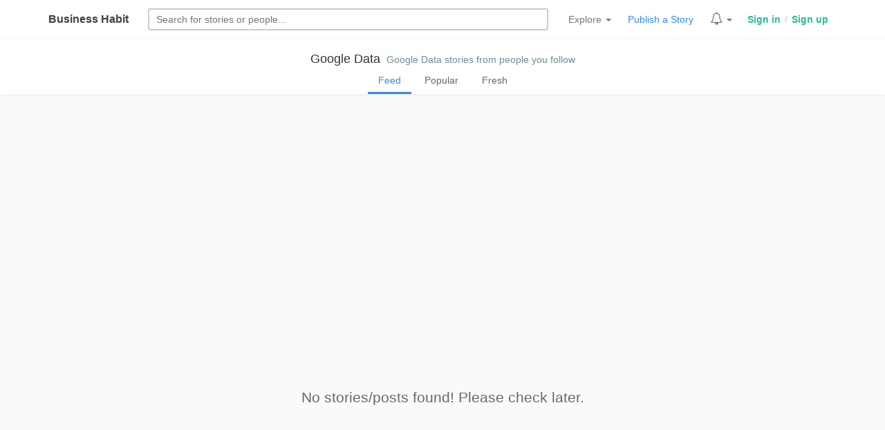

--- FILE ---
content_type: text/html; charset=UTF-8
request_url: https://businesshabit.com/tag/google-data?filter=feed
body_size: 3276
content:
<!DOCTYPE html>
<html lang="en">
<head>
  <!-- Global site tag (gtag.js) - Google Analytics -->
  <script async src="https://www.googletagmanager.com/gtag/js?id=UA-167538240-1"></script>
  <script>
    window.dataLayer = window.dataLayer || [];
    function gtag(){dataLayer.push(arguments);}
    gtag('js', new Date());
    gtag('config', 'UA-167538240-1');
  </script>
  <meta charset="utf-8">
  <meta http-equiv="X-UA-Compatible" content="IE=edge">
  <meta name="viewport" content="width=device-width, initial-scale=1, maximum-scale=1.0, user-scalable=no">
  <meta name="HandheldFriendly" content="true" />
  <meta name="csrf-token" content="C8xXO2KOLwMNHdR1kUJIHcVvIryv8ZQr0vKnFOOG">
  <title>Google Data - Business Habit</title>
  <link href="/css/app.css" rel="stylesheet">
  <link href="/css/layout.css" rel="stylesheet">
  <link href="/css/bh-btn.css" rel="stylesheet">
  <link href="/css/notif.css" rel="stylesheet">
  <link rel="stylesheet" href="/css/bh-header.css">
  <link href="/css/bhv2.css" rel="stylesheet">
  <link href="/css/chobighor.css" rel="stylesheet">
  <link href="/css/animation.css" rel="stylesheet">
  <link href="/css/photo-view.css" rel="stylesheet">
  <link href="/css/business-habit-font.css" rel="stylesheet">
  <link href="/css/business-habit-font-ie7.css" rel="stylesheet">
  <link href="/css/business-habit-font-codes.css" rel="stylesheet">
  <link href="/css/business-habit-font-embedded.css" rel="stylesheet">
  <link href="/css/business-habit-font-ie7-codes.css" rel="stylesheet">
  <link 
    href="https://maxcdn.bootstrapcdn.com/font-awesome/4.7.0/css/font-awesome.min.css" 
    rel="stylesheet" 
    integrity="sha384-wvfXpqpZZVQGK6TAh5PVlGOfQNHSoD2xbE+QkPxCAFlNEevoEH3Sl0sibVcOQVnN" 
    crossorigin="anonymous"
  />
  <link rel="stylesheet" href="https://cdnjs.cloudflare.com/ajax/libs/bootstrap3-dialog/1.34.7/css/bootstrap-dialog.min.css">
  <link href="https://fonts.googleapis.com/css?family=Bree+Serif" rel="stylesheet">
  <!-- Meta tags from other components -->
    <!-- Scripts -->
  <script>
    window.Laravel = {"csrfToken":"C8xXO2KOLwMNHdR1kUJIHcVvIryv8ZQr0vKnFOOG"}  </script>

  <script async src="//pagead2.googlesyndication.com/pagead/js/adsbygoogle.js"></script>
  <script>
    (adsbygoogle = window.adsbygoogle || []).push({
      google_ad_client: "ca-pub-7852983835564355",
      enable_page_level_ads: true
    })
  </script>
</head>
<body>
  <div id="app">

    <div class="header-bh">
  <div class="container">

    <div class="header-block logo">
      <a class="navbar-brand-bh" href="https://businesshabit.com">
        <a href="/" title='Business Habit, An open journal for business people.' class="logo-wrapper">
          Business Habit
        </a>
      </a>
      <span class="profile-wrapper-sm pull-right">
        <span class="profile-menu-container"></span>
      </span>
    </div>

    <div class="header-block search-form">
      <form class="search-form" method="GET" action="/search">
        <input type="text" class="search-input" autocomplete="off"
          onfocus="searchBar.showFooter()"
        name="q" placeholder="Search stories or business people" required />
        <div class="filter-outer">
          <div class="search-form-filter">
            <div class="filter-block radio-div">
              <span class="filter-label hidden-xs">Search for </span>
              <label class="radio-inline">
                <input type="radio" name="filter" id="filter-type-selector" value="photos" checked> Stories
              </label>
              <label class="radio-inline">
                <input type="radio" name="filter" id="filter-type-selector" value="users"> People
              </label>
            </div>
            <div class="filter-block button-div">
              <input class="btn btn-xs" type="submit" value="Search">
            </div>
          </div>
        </div>
      </form>
    </div>

    <div class="header-block header-links">

      <div class="bh-menu-header dropdown header-feature-item">
        <a href="" class="menu-item dropdown-toggle" type="button" id="dropdownMenu1" data-toggle="dropdown" aria-haspopup="true" aria-expanded="true">
          Explore
          <span class="caret"></span>
        </a>
        <ul class="dropdown-menu header-dropdown cat_div_menu" aria-labelledby="dropdownMenu1">

          <li><a href="/following">Following's Feed</a></li>
          <li><a href="/popular">Popular Stories</a></li>
          <li><a href="/fresh">Fresh Stories</a></li>

          <li role="separator" class="divider"></li>

          <div class='container-fluid'>
            <div class='row'>
              <div class='menu-outer'>
                <li><div class="m_title">By Category</div></li>
                <li><a href="/tag/business-insider">Business Insider</a></li>
                <li><a href="/tag/small-business">Small Business</a></li>
                <li><a href="/tag/entrepreneur">Entrepreneur</a></li>
                <li><a href="/tag/finance">Finance</a></li>
                <li><a href="/tag/marketing">Marketing</a></li>
                <li><a href="/tag/startups">Startups</a></li>
                <li><a href="/tag/social-media">Social Media</a></li>
                <li><a href="/tag/motivation">Motivation</a></li>
                <li><a href="/tag/opinions">Opinions</a></li>
                <li><a href="/tag/technology">Technology</a></li>
                <li><a href="/tag/innovations">Innovations</a></li>
                <li><a href="/tag/life-style">Life Style</a></li>
                <li><a href="/tag/culture-and-habits">Culture and Habits</a></li>
                <li><a href="/tag/stories">Stories</a></li>
              </div>
            </div>
          </div>

        </ul>
      </div>

      <a class="menu-item upload-menu-item header-feature-item" href="/article/post" title="Publish a new story">Publish a Story</a>

      <div class="bh-menu-header dropdown header-feature-item notification-super-outer">
        <a href="" class="menu-item dropdown-toggle" type="button" id="dropdownMenu1" data-toggle="dropdown" aria-haspopup="true" aria-expanded="true">
          <span class="notif_bell_outer">
            <span class="fa fa-bell-o notification_bell"></span>
          </span>
          <span class="caret"></span>
        </a>
        <ul class="dropdown-menu header-dropdown notifications-container" aria-labelledby="dropdownMenu1">
          <div class="no-auth-notification">
            <a href="/login">Login</a> to see your notifications
          </div>
        </ul>
      </div>

      <span class="profile-wrapper-lg">
        <span class="profile-menu-container">
                      <div class="auth-links">
              <a href="/login" class="auth">Sign in</a>
              <span class="auth_div">/</span>
              <a href="/register" class="auth">Sign up</a>
            </div>
                  </span>
      </span>

    </div>

  </div>
</div>

    
  <div class="container-fluid tags-header">
    <div class="panel panel-default">
      <div class="panel-body">
        <div class='tag-name'>
          <a class='tag-link' href="/tag/google-data">Google Data</a>
          <span class="tag-info hidden-xs">...</span>
        </div>
        <div class="tag-filter" data-filter='feed'>
          <a href='/tag/google-data?filter=feed' class='filter-link feed' title='Stories of this tag from people you follow'>Feed</a>
          <a href='/tag/google-data?filter=popular' class='filter-link popular' title='Popular stories of this tag'>Popular</a>
          <a href='/tag/google-data?filter=fresh' class='filter-link fresh' title='Recent stories of this tag'>Fresh</a>
        </div>

      </div>
    </div>
  </div>

   
    <div class="container">
      <div class="lead text-center" style="margin-bottom: 150px; margin-top: 100px;">No stories/posts found! Please check later.</div>
    </div>
  

  </div>
  <div class="floating-container"></div>
  <!-- Scripts -->
  <script src="https://cdnjs.cloudflare.com/ajax/libs/jquery/2.1.4/jquery.js"></script> 
  <script src="/js/app.js"></script>
  <script>
     
      window.UserAuth = false;
      </script>
  <script src="https://cdnjs.cloudflare.com/ajax/libs/bootstrap3-dialog/1.34.7/js/bootstrap-dialog.min.js"></script>
  <script src="/js/social-actions.js"></script>
  <script src="/js/header.js"></script>
  <script src="/js/confirm-mail.js"></script>
  <script src="/js/notif.js"></script>
  <script src="/js/footer-fix.js"></script>
  <script src="/js/chobighor.js"></script>
  <script src="/js/photo-view.js"></script>
  <script src="/js/share-link.js"></script>
  <script src="/js/follows.js"></script>
  <script src="/js/page-highlighter.js"></script>
  <script src="/js/searchbar.js"></script>
  <script src="/js/responsive-sub-menu.js"></script>
  <script src="/js/photo-edit.js"></script>


  
  <div class="container">
    <div class="col-sm-12 social-media-outer">
      Follow Business Habit on <a target="_blank" href="https://facebook.com/businesshabit">Facebook</a>, <a target="_blank" href="https://twitter.com/businesshabit">Twitter</a>
    </div>
  </div>

<div class="container-fluid footer-wrapper">
  <div class="container">
    <div class="row">
      <div class="col-sm-12 footer">

        <a href="http://businesshabit.com"><b>Business Habit</b></a> - A community of business minded persons.<br/>
        Site design / logo &copy; 2012 - 2026 &sdot; Business Habit all rights reserved.
        <br>
        <a href="/static/contact">Contact</a> &sdot;
        <a href="/static/terms">Terms</a> &sdot;
        <a href="/static/privacy">Privacy</a>

      </div>
    </div>
  </div>
</div>
</body>
</html>

--- FILE ---
content_type: text/html; charset=utf-8
request_url: https://www.google.com/recaptcha/api2/aframe
body_size: 263
content:
<!DOCTYPE HTML><html><head><meta http-equiv="content-type" content="text/html; charset=UTF-8"></head><body><script nonce="dsnIXTCcy_Yy6OA_fe9I-A">/** Anti-fraud and anti-abuse applications only. See google.com/recaptcha */ try{var clients={'sodar':'https://pagead2.googlesyndication.com/pagead/sodar?'};window.addEventListener("message",function(a){try{if(a.source===window.parent){var b=JSON.parse(a.data);var c=clients[b['id']];if(c){var d=document.createElement('img');d.src=c+b['params']+'&rc='+(localStorage.getItem("rc::a")?sessionStorage.getItem("rc::b"):"");window.document.body.appendChild(d);sessionStorage.setItem("rc::e",parseInt(sessionStorage.getItem("rc::e")||0)+1);localStorage.setItem("rc::h",'1768873326887');}}}catch(b){}});window.parent.postMessage("_grecaptcha_ready", "*");}catch(b){}</script></body></html>

--- FILE ---
content_type: text/css
request_url: https://businesshabit.com/css/notif.css
body_size: 692
content:
span.notif_bell_outer {
    display: inline-block;
    position: relative;
    font-size: 18px;
}
span.notif_bell_outer span.unread_count {
    background-color: #cb2121;
    padding: 0px 4px;
    position: absolute;
    border-radius: 4px;
    font-size: 11px;
    font-weight: bold;
    color: #fff;
    top: 0;
    right: 0;
    margin-right: -6px;
    margin-top: -5px;
    min-width: 20px;
    text-align: center;
}

div.no-auth-notification {
    padding: 10px;
    background-color: #f7f7f8;
    margin: 10px;
    border-radius: 4px;
    text-align: center;
}

ul.notifications-container {
    min-width: 350px;
    margin-left: -250px !important;
    cursor: pointer;
    max-height: 400px;
    overflow-x: scroll;
    overflow-x: hidden;
}

div.notification-list-wrapper {
    background-color: #fcfdff;
    padding: 10px;
    border-bottom: 1px solid #e3e7f0;
}
div.notification-list-wrapper:last-child{
    border-bottom: 0px;
}
div.notification-list-wrapper:hover {
    background-color: #e9ecf1;
}

div.notification-list-wrapper div.media-left,
div.notification-list-wrapper div.media-body {
    vertical-align: middle;
}

div.notification-list-wrapper img.media-object {
    max-width: 40px;
    min-width: 40px;
    max-height: 40px;
    border-radius: 45px;
}

div.notification-list-wrapper div.entity-snippet {
    font-style: italic;
    line-height: 16px;
}

div.notification-list-wrapper div.entity-action {
    font-size: 12px;
    font-weight: bold;
    line-height: 12px;
    margin-top: 4px;
    color: #a1a1a1;
}

div.notification-list-wrapper a.notification-link {
    text-decoration: none;
}

div.notification-list-wrapper div.notification-action-label {
    color: #333;
    font-size: 13px;
}
div.notification-list-wrapper div.entity-snippet {
    color: #4f4f58;
    font-size: 13px;
}

div.notification_unseen {
    border-left: 4px solid #ff7c7c;
}

--- FILE ---
content_type: application/javascript; charset=utf-8
request_url: https://businesshabit.com/js/footer-fix.js
body_size: 289
content:
$( function() {

  // Footer fix
  var footerFix = new function () {

    this.footerDOM    = null
    this.bodyHeight   = $( 'body' ).outerHeight( true )
    this.windowHeight = $( window ).outerHeight( true )

    this.boot = function () {

      // Calculate footer height
      if( this.footerDOM === null ) this.footerDOM = $( 'div.footer-wrapper' )

      if( this.bodyHeight < this.windowHeight ) {
        this.footerDOM.css( { marginTop: ( this.windowHeight - this.bodyHeight ) + 30 } )
      }
    }
  }

  footerFix.boot()

} )

--- FILE ---
content_type: application/javascript; charset=utf-8
request_url: https://businesshabit.com/js/share-link.js
body_size: 2347
content:
var shareLink = new function () {
  
  this.shareBtn = null // The share button that user will click to toggle share options.
  this.panel = null    // Panel, refferenced to a DOM where all the share buttons will be generated.
  this.rendered = false

  this.toggleShare = function ( e ) {
    e.preventDefault()
    console.log('clciked in shaere')
    if( this.shareBtn === null ) {
      this.shareBtn = $( e.target )
    }
    // Check if share buttons are visible or not
    var isOpen = this.shareBtn.data( 'is-open' )
    if( typeof isOpen === 'undefined' || isOpen === false ) {
      this.shareBtn.data( 'is-open', true )
      if( this.rendered === false ) {
        this.render()
        this.rendered = true
      }
    } else {
      this.hide()
      this.shareBtn.data( 'is-open', false )
      this.rendered = false
    }
  }

  this.render = function () {
    console.log('insdide render')
    console.log(this.shareBtn)
    this.panel = $( '<div class="share-options-outer"> ' + this.renderShareButtons() + ' </div>' )
    this.shareBtn.closest( 'div.social-actions' ).append( this.panel )
    this.shareBtn.addClass( 'share-btn-open' )
  }

  this.hide = function () {
    this.panel.remove()
    this.shareBtn.removeClass( 'share-btn-open' )
  }

  this.renderShareButtons = function() {
    var plainHref = window.location.href
    var encodedHref = encodeURIComponent( plainHref )
    var host = window.location.host
    return '<div class="social_share"> \
      <div class="singleBtn"> \
        <!-- Facebook --> \
        <div class="fb-like fb_iframe_widget" data-href="'+plainHref+'" data-width="40px" data-layout="button_count" data-action="like" data-show-faces="false" data-share="true" fb-xfbml-state="rendered" fb-iframe-plugin-query="action=like&amp;app_id=965836493491956&amp;container_width=1130&amp;href='+encodedHref+'&amp;layout=button_count&amp;locale=en_GB&amp;sdk=joey&amp;share=true&amp;show_faces=false&amp;width=40px"><span style="vertical-align: bottom; width: 106px; height: 20px;"><iframe name="f18e6f4e18c7c78" height="1000px" frameborder="0" allowtransparency="true" allowfullscreen="true" scrolling="no" title="fb:like Facebook Social Plugin" src="https://www.facebook.com/v2.5/plugins/like.php?action=like&amp;app_id=965836493491956&amp;channel=http%3A%2F%2Fstaticxx.facebook.com%2Fconnect%2Fxd_arbiter%2Fr%2FXBwzv5Yrm_1.js%3Fversion%3D42%23cb%3Df2792c90799d9%26domain%3D'+host+'%26origin%3Dhttp%253A%252F%252F'+host+'%252Ffea91a343ec55%26relation%3Dparent.parent&amp;container_width=1130&amp;href='+encodedHref+'&amp;layout=button_count&amp;locale=en_GB&amp;sdk=joey&amp;share=true&amp;show_faces=false&amp;width=40px" style="border: none; visibility: visible; width: 106px; height: 20px;" class=""></iframe></span></div> \
      </div> \
      <div class="singleBtn"> \
      <!-- Twitter --> \
        <iframe id="twitter-widget-0" scrolling="no" frameborder="0" allowtransparency="true" class="twitter-share-button twitter-share-button-rendered twitter-tweet-button" title="Twitter Tweet Button" src="http://platform.twitter.com/widgets/tweet_button.9384f3649360e38a7002082a80b92414.en.html#dnt=false&amp;id=twitter-widget-0&amp;lang=en&amp;original_referer='+encodedHref+'&amp;size=m&amp;text='+document.title+'&amp;type=share&amp;url='+encodedHref+'&amp;via=BusinessHabit" style="position: static; visibility: visible; width: 61px; height: 20px;"></iframe> \
        <script>!function(d,s,id){var js,fjs=d.getElementsByTagName(s)[0],p=/^http:/.test(d.location)?"http":"https";if(!d.getElementById(id)){js=d.createElement(s);js.id=id;js.src=p+"://platform.twitter.com/widgets.js";fjs.parentNode.insertBefore(js,fjs);}}(document, "script", "twitter-wjs");</script> \
      </div> \
      <div class="singleBtn"> \
        <!-- Messenger --> \
        <div class="fb-send fb_iframe_widget" data-href="'+plainHref+'" fb-xfbml-state="rendered" fb-iframe-plugin-query="app_id=965836493491956&amp;container_width=1130&amp;href='+encodedHref+'&amp;locale=en_GB&amp;sdk=joey"><span style="vertical-align: bottom; width: 54px; height: 20px;"><iframe name="f3aac8a7ab128" width="1000px" height="1000px" frameborder="0" allowtransparency="true" allowfullscreen="true" scrolling="no" title="fb:send Facebook Social Plugin" src="https://www.facebook.com/v2.5/plugins/send.php?app_id=965836493491956&amp;channel=http%3A%2F%2Fstaticxx.facebook.com%2Fconnect%2Fxd_arbiter%2Fr%2FXBwzv5Yrm_1.js%3Fversion%3D42%23cb%3Df10efdc0a807a9%26domain%3D'+host+'%26origin%3Dhttp%253A%252F%252F'+host+'%252Ffea91a343ec55%26relation%3Dparent.parent&amp;container_width=1130&amp;href='+encodedHref+'&amp;locale=en_GB&amp;sdk=joey" style="border: none; visibility: visible; width: 54px; height: 20px;" class=""></iframe></span></div> \
      </div> \
      <div class="singleBtn"> \
        <!-- Google Plus --> \
        <div id="___plusone_0" style="text-indent: 0px; margin: 0px; padding: 0px; background: transparent; border-style: none; float: none; line-height: normal; font-size: 1px; vertical-align: baseline; display: inline-block; width: 32px; height: 20px;"><iframe ng-non-bindable="" frameborder="0" hspace="0" marginheight="0" marginwidth="0" scrolling="no" style="position: static; top: 0px; width: 32px; margin: 0px; border-style: none; left: 0px; visibility: visible; height: 20px;" tabindex="0" vspace="0" width="100%" id="I0_1502729740567" name="I0_1502729740567" src="https://apis.google.com/se/0/_/+1/fastbutton?usegapi=1&amp;size=medium&amp;origin=http%3A%2F%2F'+host+'&amp;url='+encodedHref+'&amp;gsrc=3p&amp;ic=1&amp;jsh=m%3B%2F_%2Fscs%2Fapps-static%2F_%2Fjs%2Fk%3Doz.gapi.en_US.lmYtdnSa9IA.O%2Fm%3D__features__%2Fam%3DAQ%2Frt%3Dj%2Fd%3D1%2Frs%3DAGLTcCOF2YmEaJciBXFHsIwL3gsY3A4rgw#_methods=onPlusOne%2C_ready%2C_close%2C_open%2C_resizeMe%2C_renderstart%2Concircled%2Cdrefresh%2Cerefresh%2Conload&amp;id=I0_1502729740567&amp;parent=http%3A%2F%2F'+host+'&amp;pfname=&amp;rpctoken=39741731" data-gapiattached="true" title="G+"></iframe></div> \
      </div> \
    </div>'
  }

}